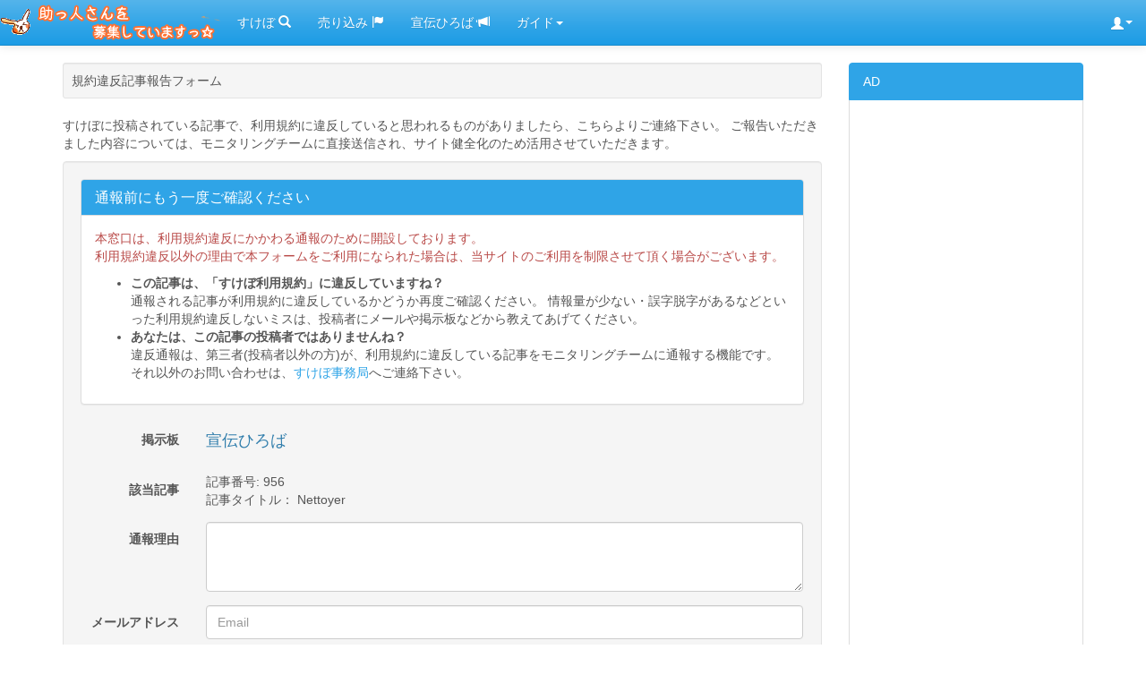

--- FILE ---
content_type: text/html; charset=UTF-8
request_url: https://sukebo.com/abuse/3/956/
body_size: 4711
content:
<!DOCTYPE html>
<html lang="en">
  <head>
    <meta charset="utf-8">
    <meta http-equiv="X-UA-Compatible" content="IE=edge">
    <meta name="viewport" content="width=device-width, initial-scale=1">
    <meta name="google-site-verification" content="8p5_fytvZDGnke2Kx1cOensnoI9E2jw2bKVLnYH1MtY" />
    <meta name="description" content="募集情報登録型のリンク・お役立ちのページです。">
    <meta name="author" content="白井 明日香">
    <meta name="keywords" content="助っ人さんを募集しています,おすすめリンク,売り込み,掲示板,リンク,おすすめ,募集情報,登録,ボイス募集,ボイスドラマ,声優募集,ネット,イラスト募集,プログラム,同人,音楽,シナリオ募集,ライター募集,ゲーム制作,プログラマー募集,CG,プラン,企画,仕事,グラフィッカー募集,プロ,依頼,応募,クリエイター募集,クリエーター募集,すけぼ">
    <link rel="icon" href="/img/favicon.ico">

    <title>助っ人さんを募集していますっ☆</title>

    <!-- Bootstrap core CSS -->
    <link href="/css/bootstrap.min.css" rel="stylesheet">

    <!-- IE10 viewport hack for Surface/desktop Windows 8 bug -->
    <link href="/css/ie10-viewport-bug-workaround.css" rel="stylesheet">

    <!-- Custom styles for this template -->
    <link href="/css/offcanvas.css" rel="stylesheet">

    <link href="/css/custom.css" rel="stylesheet">

    <!-- HTML5 shim and Respond.js for IE8 support of HTML5 elements and media queries -->
    <!--[if lt IE 9]>
      <script src="https://oss.maxcdn.com/html5shiv/3.7.2/html5shiv.min.js"></script>
      <script src="https://oss.maxcdn.com/respond/1.4.2/respond.min.js"></script>
    <![endif]-->
        <script src="https://ajax.googleapis.com/ajax/libs/jquery/1.11.3/jquery.min.js"></script>

	<script src="/js/jquery.heightLine.js"></script>
	<script>
	$(function(){
		$(".index-panel>div>div").heightLine();
	});
	</script>
    <script src='https://www.google.com/recaptcha/api.js'></script>
<script>
  function onSubmit(token) {
    document.getElementById("form1").submit();
  }

  function validate(event) {
    event.preventDefault();
      grecaptcha.execute();
  }

  function onload() {
    var element = document.getElementById('submit_next');
    element.onclick = validate;
  }
</script>
  </head>

  <body>

	<nav class="navbar navbar-fixed-top navbar-default">
	  <div class="container-fluid">
	    <div class="navbar-header">
	      <button type="button" class="navbar-toggle collapsed" data-toggle="collapse" data-target="#bs-example-navbar-collapse-1">
	        <span class="sr-only">Toggle navigation</span>
	        <span class="icon-bar"></span>
	        <span class="icon-bar"></span>
	        <span class="icon-bar"></span>
	      </button>
	      <a class="navbar-brand" href="/"></a>
	    </div>

	    <div class="collapse navbar-collapse" id="bs-example-navbar-collapse-1">
	      <ul class="nav navbar-nav">
	        <li><a href="/sukebo/view/">すけぼ <span class="glyphicon glyphicon-search"></span></a></li>
	        <li><a href="/urikomi/view/">売り込み <span class="glyphicon glyphicon-flag"></span></a></li>
	        <li><a href="/senden/view/">宣伝ひろば <span class="glyphicon glyphicon-bullhorn"></span></a></li>
	        <li class="dropdown">
	          <a href="#" class="dropdown-toggle" data-toggle="dropdown" role="button" aria-expanded="false">ガイド<span class="caret"></span></a>
	          <ul class="dropdown-menu" role="menu">
	            <li><a href="/info">サイト説明</a></li>
	            <li><a href="/news">お知らせ</a></li>
	            <li class="divider"></li>
	           <!-- <li><a href="#">おすすめサイト集</a></li> -->
	            <li><a href="/topimg">イラスト展示</a></li>
	            <li><a href="/link">リンク</a></li>
	            <li class="divider"></li>
	            <li><a href="/ad">広告掲載</a></li>
	            <li><a href="/contact">お問い合わせ</a></li>
	          </ul>
	        </li>
	      </ul>
	     
	      <ul class="nav navbar-nav navbar-right">

       <li class="dropdown">
	          <a href="#" class="glyphicon glyphicon-user dropdown-toggle" data-toggle="dropdown" role="button" aria-expanded="false"><span class="caret"></span></a>
	          <ul class="dropdown-menu" role="menu">
	            <li><a href="/register">新規会員登録</a></li>
	            <li><a id="signin_link" href="/signin/?callback=abuse/3/956/">サインイン</a></li>
	            <li class="divider"></li>
	            <li><a href="/terms">SUKEBO ID 利用規約</a></li>
	            <li><a href="/privacypolicy">プライバシーポリシー</a></li>
	          </ul>
	        </li>
	      </ul>
	    </div>
	  </div>
	</nav>

    <div class="container">

      <div class="row row-offcanvas row-offcanvas-right">

        <div class="col-xs-12 col-sm-9">

<div class="well well-sm">
  規約違反記事報告フォーム
</div>


<div id="myTabContent" class="tab-content">
<div>

<p>すけぼに投稿されている記事で、利用規約に違反していると思われるものがありましたら、こちらよりご連絡下さい。
ご報告いただきました内容については、モニタリングチームに直接送信され、サイト健全化のため活用させていただきます。</p>

        <div class="well bs-component">
          <form class="form-horizontal"  id="form1" action="/abuse/" method="post">

       <div class="panel panel-primary">
            <div class="panel-heading">
              <h3 class="panel-title">通報前にもう一度ご確認ください</h3>
            </div>
            <div class="panel-body">

<p class="text-danger">
本窓口は、利用規約違反にかかわる通報のために開設しております。<br />
利用規約違反以外の理由で本フォームをご利用になられた場合は、当サイトのご利用を制限させて頂く場合がございます。
</p>

              <ul>
<li><b>この記事は、「すけぼ利用規約」に違反していますね？</b></li>
通報される記事が利用規約に違反しているかどうか再度ご確認ください。
情報量が少ない・誤字脱字があるなどといった利用規約違反しないミスは、投稿者にメールや掲示板などから教えてあげてください。
<li><b>あなたは、この記事の投稿者ではありませんね？</b></li>
違反通報は、第三者(投稿者以外の方)が、利用規約に違反している記事をモニタリングチームに通報する機能です。
それ以外のお問い合わせは、<a href="/contact">すけぼ事務局</a>へご連絡下さい。
</ul>

            </div>
          </div>

            <fieldset>
              <div class="form-group">
                <label for="inputBoard" class="col-lg-2 control-label">掲示板</label>
                <div class="col-lg-10">
                  <h4>宣伝ひろば</h4>
                  <input type="hidden" name="bbscode" value="3">
                </div>
              </div>

              <div class="form-group">
                <label for="inputBoard" class="col-lg-2 control-label">該当記事</label>
                <div class="col-lg-10">
                  記事番号: 956 <br />
                  記事タイトル： Nettoyer
                  <input type="hidden" name="articleid" value="956">
                </div>
              </div>

              <div class="form-group">
                <label for="inputBoard" class="col-lg-2 control-label">通報理由</label>
                <div class="col-lg-10">
                  <textarea class="form-control" rows="3" id="reason" name="reason"></textarea>
                </div>
              </div>

              <div class="form-group">
                <label for="inputEmail" class="col-lg-2 control-label">メールアドレス</label>
                <div class="col-lg-10">
                  <input type="text" class="form-control" id="inputEmail" name="Email" placeholder="Email">
                  <span class="help-block">対応に当たりまして、詳細をお伺いすることがありますので、モニタリングチーム[@mail.sukebo.com]から連絡可能なメールアドレスを入力してください。</span>
                </div>
              </div>
              <div class="form-group">
                <label for="inputRecaptcha" class="col-lg-2 control-label">画像認証</label>
                <div class="col-lg-10">
                  <div id='recaptcha' class="g-recaptcha"
          data-sitekey="6LfQXCIUAAAAABo1FBPnWmTeQR6bZDytIs1TGXbN"
          data-badge="inline"
          data-callback="onSubmit"
          data-size="invisible"></div>
                  <span class="help-block">不正な通報を防ぐため、簡単なパズルが出題されることがあります。</span>
                </div>
              </div>
              <div class="form-group">
                <div class="col-lg-10 col-lg-offset-2">
                  <button type="submit" id="submit_next" class="btn btn-primary">この記事を通報する</button>
                </div>
              </div>
            </fieldset>
          </form>
        </div>

<script>onload();</script>
  </div>


</div>

        </div><!--/.col-xs-12.col-sm-9-->

        <div class="col-xs-6 col-sm-3 sidebar-offcanvas" id="sidebar">
          <div class="list-group">
 <a class="list-group-item active">AD</a>
            <a class="list-group-item">
		<script async src="https://pagead2.googlesyndication.com/pagead/js/adsbygoogle.js"></script>
		<!-- SUKEBO-TOP- -->
		<ins class="adsbygoogle"
		     style="display:block"
		     data-ad-client="ca-pub-1423583511285822"
		     data-ad-slot="9204053452"
		     data-ad-format="auto"></ins>
		<script>
		(adsbygoogle = window.adsbygoogle || []).push({});
		</script>
	    </a>
          </div>
        </div><!--/.sidebar-offcanvas-->
      </div><!--/row-->

      <hr>




    </div><!--/.container-->

          <p class="pull-right visible-xs">
            <button type="button" class="btn btn-primary btn-xs" data-toggle="offcanvas">MENUを開く</button>
          </p>
    </div><!--/.container-->

      <footer class="footer">
        <p class="text-center">&copy; 2018 助っ人さんを募集していますっ☆ 運営委員会.</p>

      </footer>
    <!-- Bootstrap core JavaScript
    ================================================== -->
    <!-- Placed at the end of the document so the pages load faster -->

    <!-- <script>window.jQuery || document.write('<script src="../../assets/js/vendor/jquery.min.js"><\/script>')</script>-->
    <script src="https://maxcdn.bootstrapcdn.com/bootstrap/3.3.6/js/bootstrap.min.js" integrity="sha384-0mSbJDEHialfmuBBQP6A4Qrprq5OVfW37PRR3j5ELqxss1yVqOtnepnHVP9aJ7xS" crossorigin="anonymous"></script>
    <!-- IE10 viewport hack for Surface/desktop Windows 8 bug -->
    <!--<script src="../../assets/js/ie10-viewport-bug-workaround.js"></script>-->
    <script src="/js/offcanvas.js"></script>

<!-- Global site tag (gtag.js) - Google Analytics -->


<script async src="https://www.googletagmanager.com/gtag/js?id=UA-1234368-2"></script>
<script>
  window.dataLayer = window.dataLayer || [];
  function gtag(){dataLayer.push(arguments);}
  gtag('js', new Date());

  gtag('config', 'UA-1234368-2');
  gtag('config', 'G-HMKX4SB6TH');



</script>
<!-- // Global site tag (gtag.js) - Google Analytics END -->

<div class="pull-right">
<script type="text/javascript"> //<![CDATA[
  var tlJsHost = ((window.location.protocol == "https:") ? "https://secure.trust-provider.com/" : "http://www.trustlogo.com/");
  document.write(unescape("%3Cscript src='" + tlJsHost + "trustlogo/javascript/trustlogo.js' type='text/javascript'%3E%3C/script%3E"));
//]]></script>
<script language="JavaScript" type="text/javascript">
  TrustLogo("https://ssl.comodo.com/images/seals/sectigo_trust_seal_sm.png", "SECDV", "none");
</script>
</div>

  </body>
</html>


--- FILE ---
content_type: text/html; charset=utf-8
request_url: https://www.google.com/recaptcha/api2/anchor?ar=1&k=6LfQXCIUAAAAABo1FBPnWmTeQR6bZDytIs1TGXbN&co=aHR0cHM6Ly9zdWtlYm8uY29tOjQ0Mw..&hl=en&v=7gg7H51Q-naNfhmCP3_R47ho&size=invisible&badge=inline&anchor-ms=20000&execute-ms=15000&cb=9aef3ocm9qgw
body_size: 48621
content:
<!DOCTYPE HTML><html dir="ltr" lang="en"><head><meta http-equiv="Content-Type" content="text/html; charset=UTF-8">
<meta http-equiv="X-UA-Compatible" content="IE=edge">
<title>reCAPTCHA</title>
<style type="text/css">
/* cyrillic-ext */
@font-face {
  font-family: 'Roboto';
  font-style: normal;
  font-weight: 400;
  font-stretch: 100%;
  src: url(//fonts.gstatic.com/s/roboto/v48/KFO7CnqEu92Fr1ME7kSn66aGLdTylUAMa3GUBHMdazTgWw.woff2) format('woff2');
  unicode-range: U+0460-052F, U+1C80-1C8A, U+20B4, U+2DE0-2DFF, U+A640-A69F, U+FE2E-FE2F;
}
/* cyrillic */
@font-face {
  font-family: 'Roboto';
  font-style: normal;
  font-weight: 400;
  font-stretch: 100%;
  src: url(//fonts.gstatic.com/s/roboto/v48/KFO7CnqEu92Fr1ME7kSn66aGLdTylUAMa3iUBHMdazTgWw.woff2) format('woff2');
  unicode-range: U+0301, U+0400-045F, U+0490-0491, U+04B0-04B1, U+2116;
}
/* greek-ext */
@font-face {
  font-family: 'Roboto';
  font-style: normal;
  font-weight: 400;
  font-stretch: 100%;
  src: url(//fonts.gstatic.com/s/roboto/v48/KFO7CnqEu92Fr1ME7kSn66aGLdTylUAMa3CUBHMdazTgWw.woff2) format('woff2');
  unicode-range: U+1F00-1FFF;
}
/* greek */
@font-face {
  font-family: 'Roboto';
  font-style: normal;
  font-weight: 400;
  font-stretch: 100%;
  src: url(//fonts.gstatic.com/s/roboto/v48/KFO7CnqEu92Fr1ME7kSn66aGLdTylUAMa3-UBHMdazTgWw.woff2) format('woff2');
  unicode-range: U+0370-0377, U+037A-037F, U+0384-038A, U+038C, U+038E-03A1, U+03A3-03FF;
}
/* math */
@font-face {
  font-family: 'Roboto';
  font-style: normal;
  font-weight: 400;
  font-stretch: 100%;
  src: url(//fonts.gstatic.com/s/roboto/v48/KFO7CnqEu92Fr1ME7kSn66aGLdTylUAMawCUBHMdazTgWw.woff2) format('woff2');
  unicode-range: U+0302-0303, U+0305, U+0307-0308, U+0310, U+0312, U+0315, U+031A, U+0326-0327, U+032C, U+032F-0330, U+0332-0333, U+0338, U+033A, U+0346, U+034D, U+0391-03A1, U+03A3-03A9, U+03B1-03C9, U+03D1, U+03D5-03D6, U+03F0-03F1, U+03F4-03F5, U+2016-2017, U+2034-2038, U+203C, U+2040, U+2043, U+2047, U+2050, U+2057, U+205F, U+2070-2071, U+2074-208E, U+2090-209C, U+20D0-20DC, U+20E1, U+20E5-20EF, U+2100-2112, U+2114-2115, U+2117-2121, U+2123-214F, U+2190, U+2192, U+2194-21AE, U+21B0-21E5, U+21F1-21F2, U+21F4-2211, U+2213-2214, U+2216-22FF, U+2308-230B, U+2310, U+2319, U+231C-2321, U+2336-237A, U+237C, U+2395, U+239B-23B7, U+23D0, U+23DC-23E1, U+2474-2475, U+25AF, U+25B3, U+25B7, U+25BD, U+25C1, U+25CA, U+25CC, U+25FB, U+266D-266F, U+27C0-27FF, U+2900-2AFF, U+2B0E-2B11, U+2B30-2B4C, U+2BFE, U+3030, U+FF5B, U+FF5D, U+1D400-1D7FF, U+1EE00-1EEFF;
}
/* symbols */
@font-face {
  font-family: 'Roboto';
  font-style: normal;
  font-weight: 400;
  font-stretch: 100%;
  src: url(//fonts.gstatic.com/s/roboto/v48/KFO7CnqEu92Fr1ME7kSn66aGLdTylUAMaxKUBHMdazTgWw.woff2) format('woff2');
  unicode-range: U+0001-000C, U+000E-001F, U+007F-009F, U+20DD-20E0, U+20E2-20E4, U+2150-218F, U+2190, U+2192, U+2194-2199, U+21AF, U+21E6-21F0, U+21F3, U+2218-2219, U+2299, U+22C4-22C6, U+2300-243F, U+2440-244A, U+2460-24FF, U+25A0-27BF, U+2800-28FF, U+2921-2922, U+2981, U+29BF, U+29EB, U+2B00-2BFF, U+4DC0-4DFF, U+FFF9-FFFB, U+10140-1018E, U+10190-1019C, U+101A0, U+101D0-101FD, U+102E0-102FB, U+10E60-10E7E, U+1D2C0-1D2D3, U+1D2E0-1D37F, U+1F000-1F0FF, U+1F100-1F1AD, U+1F1E6-1F1FF, U+1F30D-1F30F, U+1F315, U+1F31C, U+1F31E, U+1F320-1F32C, U+1F336, U+1F378, U+1F37D, U+1F382, U+1F393-1F39F, U+1F3A7-1F3A8, U+1F3AC-1F3AF, U+1F3C2, U+1F3C4-1F3C6, U+1F3CA-1F3CE, U+1F3D4-1F3E0, U+1F3ED, U+1F3F1-1F3F3, U+1F3F5-1F3F7, U+1F408, U+1F415, U+1F41F, U+1F426, U+1F43F, U+1F441-1F442, U+1F444, U+1F446-1F449, U+1F44C-1F44E, U+1F453, U+1F46A, U+1F47D, U+1F4A3, U+1F4B0, U+1F4B3, U+1F4B9, U+1F4BB, U+1F4BF, U+1F4C8-1F4CB, U+1F4D6, U+1F4DA, U+1F4DF, U+1F4E3-1F4E6, U+1F4EA-1F4ED, U+1F4F7, U+1F4F9-1F4FB, U+1F4FD-1F4FE, U+1F503, U+1F507-1F50B, U+1F50D, U+1F512-1F513, U+1F53E-1F54A, U+1F54F-1F5FA, U+1F610, U+1F650-1F67F, U+1F687, U+1F68D, U+1F691, U+1F694, U+1F698, U+1F6AD, U+1F6B2, U+1F6B9-1F6BA, U+1F6BC, U+1F6C6-1F6CF, U+1F6D3-1F6D7, U+1F6E0-1F6EA, U+1F6F0-1F6F3, U+1F6F7-1F6FC, U+1F700-1F7FF, U+1F800-1F80B, U+1F810-1F847, U+1F850-1F859, U+1F860-1F887, U+1F890-1F8AD, U+1F8B0-1F8BB, U+1F8C0-1F8C1, U+1F900-1F90B, U+1F93B, U+1F946, U+1F984, U+1F996, U+1F9E9, U+1FA00-1FA6F, U+1FA70-1FA7C, U+1FA80-1FA89, U+1FA8F-1FAC6, U+1FACE-1FADC, U+1FADF-1FAE9, U+1FAF0-1FAF8, U+1FB00-1FBFF;
}
/* vietnamese */
@font-face {
  font-family: 'Roboto';
  font-style: normal;
  font-weight: 400;
  font-stretch: 100%;
  src: url(//fonts.gstatic.com/s/roboto/v48/KFO7CnqEu92Fr1ME7kSn66aGLdTylUAMa3OUBHMdazTgWw.woff2) format('woff2');
  unicode-range: U+0102-0103, U+0110-0111, U+0128-0129, U+0168-0169, U+01A0-01A1, U+01AF-01B0, U+0300-0301, U+0303-0304, U+0308-0309, U+0323, U+0329, U+1EA0-1EF9, U+20AB;
}
/* latin-ext */
@font-face {
  font-family: 'Roboto';
  font-style: normal;
  font-weight: 400;
  font-stretch: 100%;
  src: url(//fonts.gstatic.com/s/roboto/v48/KFO7CnqEu92Fr1ME7kSn66aGLdTylUAMa3KUBHMdazTgWw.woff2) format('woff2');
  unicode-range: U+0100-02BA, U+02BD-02C5, U+02C7-02CC, U+02CE-02D7, U+02DD-02FF, U+0304, U+0308, U+0329, U+1D00-1DBF, U+1E00-1E9F, U+1EF2-1EFF, U+2020, U+20A0-20AB, U+20AD-20C0, U+2113, U+2C60-2C7F, U+A720-A7FF;
}
/* latin */
@font-face {
  font-family: 'Roboto';
  font-style: normal;
  font-weight: 400;
  font-stretch: 100%;
  src: url(//fonts.gstatic.com/s/roboto/v48/KFO7CnqEu92Fr1ME7kSn66aGLdTylUAMa3yUBHMdazQ.woff2) format('woff2');
  unicode-range: U+0000-00FF, U+0131, U+0152-0153, U+02BB-02BC, U+02C6, U+02DA, U+02DC, U+0304, U+0308, U+0329, U+2000-206F, U+20AC, U+2122, U+2191, U+2193, U+2212, U+2215, U+FEFF, U+FFFD;
}
/* cyrillic-ext */
@font-face {
  font-family: 'Roboto';
  font-style: normal;
  font-weight: 500;
  font-stretch: 100%;
  src: url(//fonts.gstatic.com/s/roboto/v48/KFO7CnqEu92Fr1ME7kSn66aGLdTylUAMa3GUBHMdazTgWw.woff2) format('woff2');
  unicode-range: U+0460-052F, U+1C80-1C8A, U+20B4, U+2DE0-2DFF, U+A640-A69F, U+FE2E-FE2F;
}
/* cyrillic */
@font-face {
  font-family: 'Roboto';
  font-style: normal;
  font-weight: 500;
  font-stretch: 100%;
  src: url(//fonts.gstatic.com/s/roboto/v48/KFO7CnqEu92Fr1ME7kSn66aGLdTylUAMa3iUBHMdazTgWw.woff2) format('woff2');
  unicode-range: U+0301, U+0400-045F, U+0490-0491, U+04B0-04B1, U+2116;
}
/* greek-ext */
@font-face {
  font-family: 'Roboto';
  font-style: normal;
  font-weight: 500;
  font-stretch: 100%;
  src: url(//fonts.gstatic.com/s/roboto/v48/KFO7CnqEu92Fr1ME7kSn66aGLdTylUAMa3CUBHMdazTgWw.woff2) format('woff2');
  unicode-range: U+1F00-1FFF;
}
/* greek */
@font-face {
  font-family: 'Roboto';
  font-style: normal;
  font-weight: 500;
  font-stretch: 100%;
  src: url(//fonts.gstatic.com/s/roboto/v48/KFO7CnqEu92Fr1ME7kSn66aGLdTylUAMa3-UBHMdazTgWw.woff2) format('woff2');
  unicode-range: U+0370-0377, U+037A-037F, U+0384-038A, U+038C, U+038E-03A1, U+03A3-03FF;
}
/* math */
@font-face {
  font-family: 'Roboto';
  font-style: normal;
  font-weight: 500;
  font-stretch: 100%;
  src: url(//fonts.gstatic.com/s/roboto/v48/KFO7CnqEu92Fr1ME7kSn66aGLdTylUAMawCUBHMdazTgWw.woff2) format('woff2');
  unicode-range: U+0302-0303, U+0305, U+0307-0308, U+0310, U+0312, U+0315, U+031A, U+0326-0327, U+032C, U+032F-0330, U+0332-0333, U+0338, U+033A, U+0346, U+034D, U+0391-03A1, U+03A3-03A9, U+03B1-03C9, U+03D1, U+03D5-03D6, U+03F0-03F1, U+03F4-03F5, U+2016-2017, U+2034-2038, U+203C, U+2040, U+2043, U+2047, U+2050, U+2057, U+205F, U+2070-2071, U+2074-208E, U+2090-209C, U+20D0-20DC, U+20E1, U+20E5-20EF, U+2100-2112, U+2114-2115, U+2117-2121, U+2123-214F, U+2190, U+2192, U+2194-21AE, U+21B0-21E5, U+21F1-21F2, U+21F4-2211, U+2213-2214, U+2216-22FF, U+2308-230B, U+2310, U+2319, U+231C-2321, U+2336-237A, U+237C, U+2395, U+239B-23B7, U+23D0, U+23DC-23E1, U+2474-2475, U+25AF, U+25B3, U+25B7, U+25BD, U+25C1, U+25CA, U+25CC, U+25FB, U+266D-266F, U+27C0-27FF, U+2900-2AFF, U+2B0E-2B11, U+2B30-2B4C, U+2BFE, U+3030, U+FF5B, U+FF5D, U+1D400-1D7FF, U+1EE00-1EEFF;
}
/* symbols */
@font-face {
  font-family: 'Roboto';
  font-style: normal;
  font-weight: 500;
  font-stretch: 100%;
  src: url(//fonts.gstatic.com/s/roboto/v48/KFO7CnqEu92Fr1ME7kSn66aGLdTylUAMaxKUBHMdazTgWw.woff2) format('woff2');
  unicode-range: U+0001-000C, U+000E-001F, U+007F-009F, U+20DD-20E0, U+20E2-20E4, U+2150-218F, U+2190, U+2192, U+2194-2199, U+21AF, U+21E6-21F0, U+21F3, U+2218-2219, U+2299, U+22C4-22C6, U+2300-243F, U+2440-244A, U+2460-24FF, U+25A0-27BF, U+2800-28FF, U+2921-2922, U+2981, U+29BF, U+29EB, U+2B00-2BFF, U+4DC0-4DFF, U+FFF9-FFFB, U+10140-1018E, U+10190-1019C, U+101A0, U+101D0-101FD, U+102E0-102FB, U+10E60-10E7E, U+1D2C0-1D2D3, U+1D2E0-1D37F, U+1F000-1F0FF, U+1F100-1F1AD, U+1F1E6-1F1FF, U+1F30D-1F30F, U+1F315, U+1F31C, U+1F31E, U+1F320-1F32C, U+1F336, U+1F378, U+1F37D, U+1F382, U+1F393-1F39F, U+1F3A7-1F3A8, U+1F3AC-1F3AF, U+1F3C2, U+1F3C4-1F3C6, U+1F3CA-1F3CE, U+1F3D4-1F3E0, U+1F3ED, U+1F3F1-1F3F3, U+1F3F5-1F3F7, U+1F408, U+1F415, U+1F41F, U+1F426, U+1F43F, U+1F441-1F442, U+1F444, U+1F446-1F449, U+1F44C-1F44E, U+1F453, U+1F46A, U+1F47D, U+1F4A3, U+1F4B0, U+1F4B3, U+1F4B9, U+1F4BB, U+1F4BF, U+1F4C8-1F4CB, U+1F4D6, U+1F4DA, U+1F4DF, U+1F4E3-1F4E6, U+1F4EA-1F4ED, U+1F4F7, U+1F4F9-1F4FB, U+1F4FD-1F4FE, U+1F503, U+1F507-1F50B, U+1F50D, U+1F512-1F513, U+1F53E-1F54A, U+1F54F-1F5FA, U+1F610, U+1F650-1F67F, U+1F687, U+1F68D, U+1F691, U+1F694, U+1F698, U+1F6AD, U+1F6B2, U+1F6B9-1F6BA, U+1F6BC, U+1F6C6-1F6CF, U+1F6D3-1F6D7, U+1F6E0-1F6EA, U+1F6F0-1F6F3, U+1F6F7-1F6FC, U+1F700-1F7FF, U+1F800-1F80B, U+1F810-1F847, U+1F850-1F859, U+1F860-1F887, U+1F890-1F8AD, U+1F8B0-1F8BB, U+1F8C0-1F8C1, U+1F900-1F90B, U+1F93B, U+1F946, U+1F984, U+1F996, U+1F9E9, U+1FA00-1FA6F, U+1FA70-1FA7C, U+1FA80-1FA89, U+1FA8F-1FAC6, U+1FACE-1FADC, U+1FADF-1FAE9, U+1FAF0-1FAF8, U+1FB00-1FBFF;
}
/* vietnamese */
@font-face {
  font-family: 'Roboto';
  font-style: normal;
  font-weight: 500;
  font-stretch: 100%;
  src: url(//fonts.gstatic.com/s/roboto/v48/KFO7CnqEu92Fr1ME7kSn66aGLdTylUAMa3OUBHMdazTgWw.woff2) format('woff2');
  unicode-range: U+0102-0103, U+0110-0111, U+0128-0129, U+0168-0169, U+01A0-01A1, U+01AF-01B0, U+0300-0301, U+0303-0304, U+0308-0309, U+0323, U+0329, U+1EA0-1EF9, U+20AB;
}
/* latin-ext */
@font-face {
  font-family: 'Roboto';
  font-style: normal;
  font-weight: 500;
  font-stretch: 100%;
  src: url(//fonts.gstatic.com/s/roboto/v48/KFO7CnqEu92Fr1ME7kSn66aGLdTylUAMa3KUBHMdazTgWw.woff2) format('woff2');
  unicode-range: U+0100-02BA, U+02BD-02C5, U+02C7-02CC, U+02CE-02D7, U+02DD-02FF, U+0304, U+0308, U+0329, U+1D00-1DBF, U+1E00-1E9F, U+1EF2-1EFF, U+2020, U+20A0-20AB, U+20AD-20C0, U+2113, U+2C60-2C7F, U+A720-A7FF;
}
/* latin */
@font-face {
  font-family: 'Roboto';
  font-style: normal;
  font-weight: 500;
  font-stretch: 100%;
  src: url(//fonts.gstatic.com/s/roboto/v48/KFO7CnqEu92Fr1ME7kSn66aGLdTylUAMa3yUBHMdazQ.woff2) format('woff2');
  unicode-range: U+0000-00FF, U+0131, U+0152-0153, U+02BB-02BC, U+02C6, U+02DA, U+02DC, U+0304, U+0308, U+0329, U+2000-206F, U+20AC, U+2122, U+2191, U+2193, U+2212, U+2215, U+FEFF, U+FFFD;
}
/* cyrillic-ext */
@font-face {
  font-family: 'Roboto';
  font-style: normal;
  font-weight: 900;
  font-stretch: 100%;
  src: url(//fonts.gstatic.com/s/roboto/v48/KFO7CnqEu92Fr1ME7kSn66aGLdTylUAMa3GUBHMdazTgWw.woff2) format('woff2');
  unicode-range: U+0460-052F, U+1C80-1C8A, U+20B4, U+2DE0-2DFF, U+A640-A69F, U+FE2E-FE2F;
}
/* cyrillic */
@font-face {
  font-family: 'Roboto';
  font-style: normal;
  font-weight: 900;
  font-stretch: 100%;
  src: url(//fonts.gstatic.com/s/roboto/v48/KFO7CnqEu92Fr1ME7kSn66aGLdTylUAMa3iUBHMdazTgWw.woff2) format('woff2');
  unicode-range: U+0301, U+0400-045F, U+0490-0491, U+04B0-04B1, U+2116;
}
/* greek-ext */
@font-face {
  font-family: 'Roboto';
  font-style: normal;
  font-weight: 900;
  font-stretch: 100%;
  src: url(//fonts.gstatic.com/s/roboto/v48/KFO7CnqEu92Fr1ME7kSn66aGLdTylUAMa3CUBHMdazTgWw.woff2) format('woff2');
  unicode-range: U+1F00-1FFF;
}
/* greek */
@font-face {
  font-family: 'Roboto';
  font-style: normal;
  font-weight: 900;
  font-stretch: 100%;
  src: url(//fonts.gstatic.com/s/roboto/v48/KFO7CnqEu92Fr1ME7kSn66aGLdTylUAMa3-UBHMdazTgWw.woff2) format('woff2');
  unicode-range: U+0370-0377, U+037A-037F, U+0384-038A, U+038C, U+038E-03A1, U+03A3-03FF;
}
/* math */
@font-face {
  font-family: 'Roboto';
  font-style: normal;
  font-weight: 900;
  font-stretch: 100%;
  src: url(//fonts.gstatic.com/s/roboto/v48/KFO7CnqEu92Fr1ME7kSn66aGLdTylUAMawCUBHMdazTgWw.woff2) format('woff2');
  unicode-range: U+0302-0303, U+0305, U+0307-0308, U+0310, U+0312, U+0315, U+031A, U+0326-0327, U+032C, U+032F-0330, U+0332-0333, U+0338, U+033A, U+0346, U+034D, U+0391-03A1, U+03A3-03A9, U+03B1-03C9, U+03D1, U+03D5-03D6, U+03F0-03F1, U+03F4-03F5, U+2016-2017, U+2034-2038, U+203C, U+2040, U+2043, U+2047, U+2050, U+2057, U+205F, U+2070-2071, U+2074-208E, U+2090-209C, U+20D0-20DC, U+20E1, U+20E5-20EF, U+2100-2112, U+2114-2115, U+2117-2121, U+2123-214F, U+2190, U+2192, U+2194-21AE, U+21B0-21E5, U+21F1-21F2, U+21F4-2211, U+2213-2214, U+2216-22FF, U+2308-230B, U+2310, U+2319, U+231C-2321, U+2336-237A, U+237C, U+2395, U+239B-23B7, U+23D0, U+23DC-23E1, U+2474-2475, U+25AF, U+25B3, U+25B7, U+25BD, U+25C1, U+25CA, U+25CC, U+25FB, U+266D-266F, U+27C0-27FF, U+2900-2AFF, U+2B0E-2B11, U+2B30-2B4C, U+2BFE, U+3030, U+FF5B, U+FF5D, U+1D400-1D7FF, U+1EE00-1EEFF;
}
/* symbols */
@font-face {
  font-family: 'Roboto';
  font-style: normal;
  font-weight: 900;
  font-stretch: 100%;
  src: url(//fonts.gstatic.com/s/roboto/v48/KFO7CnqEu92Fr1ME7kSn66aGLdTylUAMaxKUBHMdazTgWw.woff2) format('woff2');
  unicode-range: U+0001-000C, U+000E-001F, U+007F-009F, U+20DD-20E0, U+20E2-20E4, U+2150-218F, U+2190, U+2192, U+2194-2199, U+21AF, U+21E6-21F0, U+21F3, U+2218-2219, U+2299, U+22C4-22C6, U+2300-243F, U+2440-244A, U+2460-24FF, U+25A0-27BF, U+2800-28FF, U+2921-2922, U+2981, U+29BF, U+29EB, U+2B00-2BFF, U+4DC0-4DFF, U+FFF9-FFFB, U+10140-1018E, U+10190-1019C, U+101A0, U+101D0-101FD, U+102E0-102FB, U+10E60-10E7E, U+1D2C0-1D2D3, U+1D2E0-1D37F, U+1F000-1F0FF, U+1F100-1F1AD, U+1F1E6-1F1FF, U+1F30D-1F30F, U+1F315, U+1F31C, U+1F31E, U+1F320-1F32C, U+1F336, U+1F378, U+1F37D, U+1F382, U+1F393-1F39F, U+1F3A7-1F3A8, U+1F3AC-1F3AF, U+1F3C2, U+1F3C4-1F3C6, U+1F3CA-1F3CE, U+1F3D4-1F3E0, U+1F3ED, U+1F3F1-1F3F3, U+1F3F5-1F3F7, U+1F408, U+1F415, U+1F41F, U+1F426, U+1F43F, U+1F441-1F442, U+1F444, U+1F446-1F449, U+1F44C-1F44E, U+1F453, U+1F46A, U+1F47D, U+1F4A3, U+1F4B0, U+1F4B3, U+1F4B9, U+1F4BB, U+1F4BF, U+1F4C8-1F4CB, U+1F4D6, U+1F4DA, U+1F4DF, U+1F4E3-1F4E6, U+1F4EA-1F4ED, U+1F4F7, U+1F4F9-1F4FB, U+1F4FD-1F4FE, U+1F503, U+1F507-1F50B, U+1F50D, U+1F512-1F513, U+1F53E-1F54A, U+1F54F-1F5FA, U+1F610, U+1F650-1F67F, U+1F687, U+1F68D, U+1F691, U+1F694, U+1F698, U+1F6AD, U+1F6B2, U+1F6B9-1F6BA, U+1F6BC, U+1F6C6-1F6CF, U+1F6D3-1F6D7, U+1F6E0-1F6EA, U+1F6F0-1F6F3, U+1F6F7-1F6FC, U+1F700-1F7FF, U+1F800-1F80B, U+1F810-1F847, U+1F850-1F859, U+1F860-1F887, U+1F890-1F8AD, U+1F8B0-1F8BB, U+1F8C0-1F8C1, U+1F900-1F90B, U+1F93B, U+1F946, U+1F984, U+1F996, U+1F9E9, U+1FA00-1FA6F, U+1FA70-1FA7C, U+1FA80-1FA89, U+1FA8F-1FAC6, U+1FACE-1FADC, U+1FADF-1FAE9, U+1FAF0-1FAF8, U+1FB00-1FBFF;
}
/* vietnamese */
@font-face {
  font-family: 'Roboto';
  font-style: normal;
  font-weight: 900;
  font-stretch: 100%;
  src: url(//fonts.gstatic.com/s/roboto/v48/KFO7CnqEu92Fr1ME7kSn66aGLdTylUAMa3OUBHMdazTgWw.woff2) format('woff2');
  unicode-range: U+0102-0103, U+0110-0111, U+0128-0129, U+0168-0169, U+01A0-01A1, U+01AF-01B0, U+0300-0301, U+0303-0304, U+0308-0309, U+0323, U+0329, U+1EA0-1EF9, U+20AB;
}
/* latin-ext */
@font-face {
  font-family: 'Roboto';
  font-style: normal;
  font-weight: 900;
  font-stretch: 100%;
  src: url(//fonts.gstatic.com/s/roboto/v48/KFO7CnqEu92Fr1ME7kSn66aGLdTylUAMa3KUBHMdazTgWw.woff2) format('woff2');
  unicode-range: U+0100-02BA, U+02BD-02C5, U+02C7-02CC, U+02CE-02D7, U+02DD-02FF, U+0304, U+0308, U+0329, U+1D00-1DBF, U+1E00-1E9F, U+1EF2-1EFF, U+2020, U+20A0-20AB, U+20AD-20C0, U+2113, U+2C60-2C7F, U+A720-A7FF;
}
/* latin */
@font-face {
  font-family: 'Roboto';
  font-style: normal;
  font-weight: 900;
  font-stretch: 100%;
  src: url(//fonts.gstatic.com/s/roboto/v48/KFO7CnqEu92Fr1ME7kSn66aGLdTylUAMa3yUBHMdazQ.woff2) format('woff2');
  unicode-range: U+0000-00FF, U+0131, U+0152-0153, U+02BB-02BC, U+02C6, U+02DA, U+02DC, U+0304, U+0308, U+0329, U+2000-206F, U+20AC, U+2122, U+2191, U+2193, U+2212, U+2215, U+FEFF, U+FFFD;
}

</style>
<link rel="stylesheet" type="text/css" href="https://www.gstatic.com/recaptcha/releases/7gg7H51Q-naNfhmCP3_R47ho/styles__ltr.css">
<script nonce="1cNvdbsJ9OeAI53FQerm3Q" type="text/javascript">window['__recaptcha_api'] = 'https://www.google.com/recaptcha/api2/';</script>
<script type="text/javascript" src="https://www.gstatic.com/recaptcha/releases/7gg7H51Q-naNfhmCP3_R47ho/recaptcha__en.js" nonce="1cNvdbsJ9OeAI53FQerm3Q">
      
    </script></head>
<body><div id="rc-anchor-alert" class="rc-anchor-alert"></div>
<input type="hidden" id="recaptcha-token" value="[base64]">
<script type="text/javascript" nonce="1cNvdbsJ9OeAI53FQerm3Q">
      recaptcha.anchor.Main.init("[\x22ainput\x22,[\x22bgdata\x22,\x22\x22,\[base64]/[base64]/bmV3IFpbdF0obVswXSk6Sz09Mj9uZXcgWlt0XShtWzBdLG1bMV0pOks9PTM/bmV3IFpbdF0obVswXSxtWzFdLG1bMl0pOks9PTQ/[base64]/[base64]/[base64]/[base64]/[base64]/[base64]/[base64]/[base64]/[base64]/[base64]/[base64]/[base64]/[base64]/[base64]\\u003d\\u003d\x22,\[base64]\\u003d\x22,\x22wrB8fsOVU8K0YAzDnyQ1w7YYw6jDgMK1M8OqSRc3w7fCsGlTw6/DuMO0wrbCinklWh3CkMKgw7BKEHh5BcKRGidtw5h/wrwdQ13Dm8OHHcO3wpljw7VUwoc7w4lEwqspw7fCs3XCgnsuLsOeGxc6XcOSJcOYJRHCgRI1MGN4Kxo7M8Kawo1kw6IUwoHDksOFMcK7KMODw5TCmcOJTlrDkMKPw6nDih4qwrtow7/Cu8KAIsKwAMOWGxZqwpV+S8OpN0sHwrzDjSbDqlZawrR+PALDvsKHNVZbHBPDo8OiwocrC8KIw4/CiMOpw6jDkxMgcn3CnMKdwobDgVApwo3DvsOnwpc5wrvDvMKZwoLCs8K8RyAuwrLCqGXDpl4Hwp/CmcKXwqshMsKXw7pCPcKOwqASLsKLwp7CkcKyeMO3G8Kww4fCvFTDv8KTw7kDecOfOcKhYsOMw4jCicONGcOnVxbDrgIIw6BRw7DDpsOlNcOuJMO9NsOrEW8IYzfCqRbCj8KLGT5iw5Mxw5fDgF1jOwTCigV4S8O/McO1w6TDjsORwp3CkxrCkXrDt2tuw4nCjinCsMO8wrnDphvDu8KfwolGw7dIw5kew6Q+NzvCvCTDgWczw6fCvz5SIMOSwqUwwphnFsKLw4TCqMOWLsKQwrbDph3CmxDCgibDkMKtNTUTwp1vSUUqwqDDslYlBgvCpcKFD8KHAF/DosOUesOzTMK2dkvDojXCncOXeVsVSsOOY8KUwp3Dr2/DsWsDwrrDrMOJY8Oxw5jCq0fDmcOzw7XDsMKQK8OKwrXDsRFLw7RiFMKtw5fDiXVGfX3Dpi9Tw7/CscKcYsOlw7TDt8KOGMKAw7pvXMOcRMKkMcK4LnIwwrNdwq9uwrNSwofDllFmwqhBd1rCmlwxwqrDhMOENCgBb1pnRzLDu8OUwq3DshNmw7cwIBRtEnRGwq0tXWY2MUwxFF/CqQpdw7nDlS7CucK7w5/CsmJrAHEmwoDDv1HCusO7w4hpw6JNw5/[base64]/CgQlrYUIwNcKKeMOVQMODw6odw6sZdDPDt185w5tHP23CscOIwrJ+QMKRw5QHfU1iwo1Vw5ktUsORZlLDv1kERMO/VSU/UsKMwo5Dw4XDiMOUfi/Dm1LDjArDpcOhFhvCqMObw4nDm3nCpsODwpDDgSVSw6DCo8OeYDFowpcaw54qHj/[base64]/DgnwZw4FPVg8if3vDu8KIw7JUYMOuH8O1N8KBe8K8wqzDly8tw5LCv8OPOsKCwrFwC8OmYSNcF2hXwqp2wqQEO8Oid2nDtQw7B8OlwrbDt8Kgw6M5Ml7DtMOuUW4TKMK6wpjCnsKuw6LDosOiwo3DmcOxw7HCnAB9ScOqwowxfn87wrnDi13DusOnw4/CocO9WMOBw7/[base64]/w7rDiwMiaMKLLcOxAmkbC1xUKl8udTPCgyHCuRTCq8KCwpE/wr/[base64]/DsMOiw6FRwq3Cg8K7KsO7WnnDrcOVBFBrJxkxacOWeFdSw5ZyK8KIw7vClXRRNkTCnyzCjDRRecKEwqlue2JTTQHCjMKpw547BsKMJMOeSxpuw4h2wr/Ctw/Cu8K8w7/Ch8KCw4fDrygHwpLCnRYtwo/DhcO3QMKGw7LCpsKDYmrDgMKCCsKZLMKaw55decO3dGLDjcKIFxbCncO6wofDtMOzG8KFw67DqXDCm8OpVsKOw78DLj/[base64]/Dl8KcwprCvcKpXcOeBsKpQsKdw7tdwo52w7NUw6nDk8Ozw44rXcKGB3TCmwrCgRvDuMK/w4LCoFHCnMKxcxNaJiPCmxvDlcOtCcKaYXvCtcKSLl4ABcOYVWLCisK4bcO+w4kePGo7w5HDscOywpjDsgMDw5rDqMKJLsKCJcOnABTDtndJbQTDnE3CjAvDhzE2woNyGcOjw5RbN8OiRsKaJ8KjwppkJA/DucKiwop4AsOCwqkYwp3CpQ5gw5jDuhRVX39/LSnCksO9w4VRwr7DtMOxwqJnw6HDhk41wp0gU8Kta8KvasOfwqDCuMOeVxLCl0BKw4EbwpRLwpM0w6cAPcOrw4vDk2YBEcO3WGHDs8KMd1zDtl1Wck/DtHDDqkfDvsOAwp1jwqRlBgfDryAMwo/CqMKjw4tkTcKfejjDmD7Cn8O/w5wWYcOPw7pSAsOvwrLDosKLw63DpsKDwqZTw4x0XsO/wpRLwpfDlSFKMcOkw6rCmQ4mwrbDg8O1Kwpiw4ogwrrCmcKCwo8TZcKDwpcfwqjDgcOLDsOaN8OBw4s1LiPCpcO6w7s3JVHDo2fCqSs6w5rCrUQQwpXCmcKpF8KmETMzwq/DjcKPAWXDj8KhO2XDo0fDiBjDrGcGUcOREcKbVMKGw5FDw6YAwqfCn8KUwrDDoj/[base64]/[base64]/CpmbCn8OVwqonVMKfbsKVUV0Pw5h0w6EzOFYyEsOVcTXDmzjCtsOQYlfDkinDjVJZGMOwwqnDmMOSw6hdwrkiw4dwWcKxDsKWVMK4woQqYsK/w4E6GTzCscOnQcK+wq3CrMOiM8K9LDnCiX9Lw4VMXDHCmAljJMKew7zDjGLDkm9FLsO5Q1/CkjbDh8OkQMOWwpPDsA8FH8OZOMKIwoQswrHDtGrDiSg6w4vDmcKMV8OpMsOHw5M1w4BhKcO9HXJ9w4olDDbDvsKYw4dvDsO1wpTDvUB/LcOswoPDucOLw6HDpHcSSsOPDsKHwqscJE4Sw5YrwrrDjsO2wrUZWxDCtQfDk8KAw7t1wrB8wrTCrSIKFsOzegx+w4TDl3bDk8Oaw4V3wpXCjMOHCUd7RMOMwpjDuMKwYcOAw79nwpgUw7dCZ8Ogw43CqMOpw6bCpMO/wrkWBMOFMUbCuHdxwpUcwrlSGcOZcSB1NyLCicK8ai5VOmFewqIpw5/Cux3CjGA9wrQYL8KMQsO6wrYURsObE2lGwp7ClsKxfcO0woXDqkV0EcKGw4rCqsOdXjTDlsKqXMO4w4TDssKwKMO2f8OwwqjDl3suw6Y+wo3CvWllSsOCbA5Bwq/CkT3CusKUcMONScK8w6HCo8OTF8KMwrnDicOBwrdhQF4zwp3CnMKfw6pqQMKFccKhwrJKccKYwr9OwrvClcOFVcOow5/DiMKTDVbDhCzDp8Ksw5bCqsK3SV55E8OSQsK4wq48wq9jKVspIgxeworCmlvCg8KvIhHDpVXDh2UTSmbCpz0aGsK/Q8OVB2jChlXDu8KFwrZ7wr0VFxrCvcKAw5EWGnbChATDrlBfBcKsw7nDmxUYw5vCusOOJQEow7/Cr8OdZWjCuGAlw4BGMcKib8KEwpzDvk3CrMKJwrzCgcOiwoxQLcKTwrLCqjVrw5/DgcODIRnCgVJoQy7CogPCqsOgw5M3CjjDpTPDvsOfw4ZGwpvDiiXClwEcwpXCvjnCpsOMEQEbGWrChDrDksO6wp/Ch8KidDLCiX/[base64]/DtjJ+wqwVA8K5wrfCpsOXfMKww4/DisO8ByBjw5HDssOPUMKvccKLwrYtdMOpBsK1wolBa8KQWTBHwrjCjcOECxFsJsKFwrHDkR5+S2PCr8O1BcOSaWJTQGjDksO0GA5bRmE/F8KhdFPDmsOufMOBN8OBwpzCpMOEeRbCqk1ww5PDtcO/wrrCo8OYWQHDs2fCjMOPwpQCMzXCsMOPw6TCs8KeAsKIwoYYFHDDvH5OFUvDosOMDAXDkVbDjydFwrtzfw/[base64]/ChMO2JALDm1vDusKPJMOvw7/Du0pOwqHCjsOow4koB8KJKRzCrMKUSgV+w4/ClRZkWMOLwp9QRcK0w6Jew40Xw5QXwrMmbcKEw6fCqcK5wo/DscKtA2jDqFzDs07CsixIw6rCmzQ4QcKow599R8OgGXw/WQYROsOgw4zDrMKAw5bCjcKfb8OdJEM+AMKHaFcMwpTDn8OZwpnCnsOlw5Eqw75HGMOUwrzDliTClmYKw49Hw4ZQwofClW4oNGFrwq5Yw5bCq8K+d2opcsOkw6EUAj9jwogiw4MOIQo+wpjCtQzDmUwqEcKtVhbCrMObK1F/OEDDp8OMw7jCpQoJcsOvw4nCtTN+LFDCoSrDmHIpwr9ZN8K5w7XChsKUGw8ww5TCsAzDlTVCwr0ZwoDCnGgYQDM8wrDDg8KGFMKSUSHCrwnCjcKDwpzDjj11ScKiNi/DqgzDqsOow71wGznDt8K9MBwaKVfDgsOiwpI0w5TCl8OQw4LCi8OdwpvDuAXChU8SO1lAwq3CrsOjIG7DicOAw5U+wp/DhMOFw5PCh8OKw4vDoMOhwo3DvMOSHcOWVsOowqHCq2Ynw6vCughtYcO9CSsAP8OCwp1qwqxCw6XDlsOpFR9wwqIsasKKwr1cw7rCn0zCg3LCoHY+wp3DmHlcw69rHk7CnV3Dh8O9F8KBayAsQcK9TsOdFUfDjD/CpsKheDnDr8OjwozCoT8nR8OhdsOTw5JwSsOcw7DDtyAXw6bCsMO4EgXDuynCv8Kow6vDngfDiEs7esKULn7Ck3/CrsKKw7svS8K9QAITbMKjw7DCuSzDpsKdGsODw4bDs8Ocwp0BcmzCt1rDl30Zw4Zbw63DvsKkw6LDpsK2w7jCvFtoWsKFIVIXbkDCuGUWwpXDnX/CvUjCmcOQwqRrw5oOI8OFfMOic8O/w4dnYDjDqMKGw7MKWMOwUTPCtMKWwoDCo8ObU1TDpSMqP8O4w7zDnX3DvFfCojPChMK7GcOYw59TIMOtVg8QAMKTw67DisK4woJke3nDg8Oww5HCrmPDgz/Dq0I2G8O9V8KcwqDCpMOOwpLDmBTDscKlacKPImTDi8KSwq1tYTjDgEHDhcKTYSttw7NdwqN5w7VWw6LClcKkYcOjw5fDt8KuZTBqw7w/w7MwMMOnKVI4wptKwqTDpsOWOhYFHMOnwqrDtMOPwojCj00/GsOXUMKhcgE9UD/Cvk0+w53DrcOowqXCrMKnw4zDl8KWwp4zwo7DgD8AwoIgHz9jZ8KxwpbDgjrCt1vCigU/w5fCqsO/FF/DpApee3HClGPCukImwqxxwpHDn8KMwp7DllvDpcOdw5DCnsORwoR/bMO5XsOhGCQtE0IvGsKLwpRZw4Qgwr0Mw6cRwrVpw6l0w5LDkMODXxNjwrdXTlrDk8KyH8ORw5fCssK3PMOkEwLDgj/CqcK9Zx7DmsKYw6jCr8OhS8OcesKzFsODVhbDm8KPUh0Xwr5aP8Oow7EfwqDDj8KDaRB9wpNlcMKPVcOgGSTDuTPDh8KNfsKFScKqXsOdVWdjwrAwwoIvw75+f8OBw6/CkkXDs8O7w6bCusOjw57ClMKcw6vCmMOiw5/[base64]/eAgDFm7ClsO8InPDjsOKw6HDjsK/LWQ0wqXDqSbDrMK8w5xMw7YUJMK6FMK0cMK0FTXDsnvCuMO4EBx8wq1Vw7xzwqDDgH4RW2MbNcOOw6lBRC/CpsK8XcK1HcK8wopJw4DDsizCph3CiyXCg8KmI8KEASplAG5PesKZJcOgHMKgIkg3wpLCrnHCu8KLb8KPwrPDpsOmwpJyYsKawq/[base64]/CkcKJVsOXO8OpwodhacO3MB00TMOnw6jCh8KLw7Bmw5UMYm/CuybCvMKVw6nDq8OaNzRTRE4+O3DDmg3CrDbDgQtew5fCuWbCtg3Cr8KYw4EawrkOKTx1P8OXwq/DrBUIwq/CsS9dw6nCgE0Hw50Xw5F3w64Dwr/CqsKdDcOqwoxcZHF6w6jDkXLCvsKSTXRBw5bCoRQ5OMKGJSAlCRVYFcOcwo/DvsKFccKHw4bDmBPDoF/CqzQJwozCgTLCmETDl8OYQwUAw7DDk0fDtRzCkMOxSRRoJcK9w5x6cCXDsMK9wovCg8KQecK2woY4W141TQPDuynClMO5S8KZamPCtE4Jc8KHwrdMw6h5wofCtcOQwojCnMKyLsOafTnDncKZwpzCjwE6wq4MRcO0w4tZAsKmFEDDuHzChAQ/CcKDW3TDjsKawpTCj2jDjyzCmMOyYEVvwrzCpg7CvVrCpAJ+CcKaZsOpenPDpcOYw7HDrMKOfVHCmU0ZWMO7HcO2w5dkw77CpsKBKcKTw4nDjg/CkgzDiVxQeMO9ZmkZwojCgw55EsOIwqDCvSHDgxgWw7B/woE1VETCjl7CumrDoFTDvWTDowfCrsO+wqAbw4Vew7jCqD5cwr9Rw6bCh3/CpcOAw7XDssOBPcOXwqtmICdcwozClcOGw7M/w73CosKxIHfDkyDDrxXCtcOnWcKew5Bnw7YBwp50w4IFw7Yaw7PDvMKmY8OVw47DoMK6b8KcccKJCcKfM8OVw4bCo1g0w45twq5/wpHCkV/[base64]/wp7DhMK2wosOwp3CqWfCoyhEwrkZwpNFw4jCkSQea8KJw7LDksOKG04rbsKWw6w9w7DCv2IBwoPDmcOow6XClcK0woTCh8KQLcK9wq5nwpsiwr9wwqrCoBA6w5/CowjDmlDDvxl1U8Oew5dtw5gUE8Oow5PDo8KHcxLCvT0MTRnClMOxNsK4wr7DtTfClDs2RsKvw7lNwrRUESoRwo/Dn8K2SsKDYcK1wqMqwq7DjTDCkcKmGCjCpF/CosOAwqZceR3CgFVawq5Sw4luGh/[base64]/CtMOwRsOSXWIQwozDmlEowqsfQMKQwpTCuTcNw54qNsKDw5DCi8Ogwo/Co8K/DMK2UztsLTXDvcO5w4okwopLZAwrwqDDhETDnMK8w7vCrcOqwoDCocOlwpZKc8KaW0XCmW/DmMO/wqhAAcK9AXXCtyXDqsOqw5/DssKpXD/Cl8KjPg/ChVwidMOPwp3Do8Kgw7IsFEcRSHLCsMKew4xlXsObM1XDqcKBMRrDssO8w7t9FcKeQsKWVcK4DMKpwrB5wrLCsiAVwoVAwqjDmQ5hw7/CqXgXw7nDp2VhVcOKwpRqwqLDiWjClBw0wr7CucK8w6jCg8KlwqdROXslbG3Ch0tRX8KgPnrDgsK8SRFaXcOfwqkjBwsEV8OLwp3DgTbCrMK2FcO3WMKCYsKaw5ktOgExCD0TRyhRwovDlVgVICt/[base64]/CpcKhwqDCk3HDqnrDggs/UBcWYygSWcKjwrhxwqICLTYWw4fCoz8ew4rChn81wqIqCnPCpmAhw7zCj8KUw5FDGnjCiUbDgMKND8KKw7TDg3xjE8K4wr/CssOxI3IAwojCkMOQQMOPwprCigbDigMSbsKKwoPDjMOxUsKQwrNFw7spVEbCgsKvYi9cPg/CrQDDkcKKw43CjMOjw7/CkMOxasKdwo7DiDHDqzXDqE80wpHDqcKFYsK1HMKQAUUiwr0sw7QBdj/Cnwx4w53CknTCsmhNwrXDpjTDnEF3w4DDoFoAw7Uhw43Dog3CkDkww5TCvVJsCFJ4d0DDlQUaScOvCWPDusOCZ8KDwo9lCMKfwonCksO8w4vCmlHCqnAnIBJKKFEDw7fDoTdnCBXCnVwKwqzCjsOSw5FtH8ODwqrDrUMKAMKoQ2nCknnCnR4ywp/CqsKZMxdMw4jDuTbClsO/FsK9w75KwpAzw5c/UcOTWcKAw5HDq8K0NiVrw4rDqMONw6I0X8K/w7zCnSnCgMOBwr4kw4zDvcKYwp3CkMKKw7bDs8KMw6Nsw5TDtcOBbls8TsKzwpTDi8Osw6dRNiE4wohzR0/CkSjDu8OKw7jDsMKrEcKLXRLDllcUwokpw4hFwprCkRTDtsOibR7DrF7DsMKDwrDDohPDsG7CgMONwox1HjXCsm0SwrZpw79gw75jKsOdUwxsw6LCnsKgwr7CtWbCogfCsCPCoTnCoDxdX8OTD3tsIcKewoLDjygnw4/CvBfCr8KnHsK6IXfDvMKaw4XCvw7DpxZ5w5LCv0clFlBBwo9dCcO5EMOkwrXChGDCnkLCjcK/bsOmLThYbBwow6fCvsKowrPCgB5Zb1vCiDomFsKaRx91IirCjXPClAUMw7Vjwq8Jf8OuwqBrw6hZw69RfsObX0ViHxPCkXfCtnEdczk1cz/Do8K6w7sew6LDrsKTw75ewqnDrcKXEEVSwrHCuCzChTZ1VsO9W8OUwqnCjMKpw7bCuMOmU0jDn8O+b2zDgwJcfzZlwqhtw5QMw6fCncK/wpLCvsKUw5YOeDHDv2kww6jCpMKTbCB7w5Raw7t/w5zCv8Kgw5HDnsO/Sw9PwooRwqscZxTCvsKEw6gvw7tbwrx7dz7Do8KragspED/CmsKyPsOAwo7DocO1ccKIw4wIH8KOwrFPwo3Cr8KUC2hBwqVww71SwpRJw63DpMOBDMK+wpYhJhfCgEEtw7Y5S0Eswp8lw5zDqsOHw6HCksK8w74Kw4NtFl7Cu8Kpwq/Dvj/CgcOlPMORw4fCm8KFCsKMMsONDyzDlcKQFmzDp8KTT8OobEHDscOxSMOCw5ILRMKDw6HDtXh1wqsaOjQaw4HDg23DiMOlwrTDiMKUTiR/w6DDs8OawqnCuEPClgR2wpMiYMOPbcO6wonCvMKYwpDDlFzCtsOCecK/K8Kuwo7Dm3lqSEElS8KoWMK+L8KXw7bCqsO/[base64]/DpEwqw4HDnR3Ct8KLw58MwpHDmjrDrjtmwoclZcKFw4vCoh3Dv8Kfwq3DlsO5w7ciBcOcwpIsFMK1WMKyRsKXwoHDpixlw4xrZkcwMGc/fwrDnMK5NgnDrcOwRMOUw7zCh0LDtcK1dTEaCcO+SmEkVsOgFB/DlScpa8K6w5/Cm8KLL0rDhGvDucOEwqrCpMOyZMK3w4nCvCTDosKlw6B+w4EqCCvDsTEZw6JwwptaBV9+wrzCmcKPPMOsb3nCnmQWwoPDp8Ohw53DuUBIw7DDssKAUsKJbRRHcyTDkmIqTcKiwrrDmWBsNWBYdQbCiWDDqB8DwoACP3PCkBPDiVUGHcOMw77Cp2/[base64]/DscOneXjCvxQNTMKxwr/[base64]/fAPDt8OQRsK/RcKmw6EBw5LDnS19wo7DgSgtw6fDjy5edhXDvnHCgcK3wqLDk8OFw5NjKA9TwrLCksK9dcOIw4BYw73DrcO2w5vDm8OwBcOww4fDiWUBw4ZbbSM9wrkOR8OJAiBTw6BowpDCnkdiwqfCocKPQCcnVxjDtQfCvMO7w6zCu8KJwpBKBUdswo/CpCTCj8OXA2RjwpjCp8K0w6UvOmILw77DpW7Ch8OUwrE0W8OxbMK4wrDDo1bDj8OFwotwwpQ5J8OSwpwcdcK7w7DCncKbw5zCnmrDmsKswoRlwotowphrPsOhw45ywpXCuh52RmLDlsOaw5QMSyRPw7nDgU/Cg8K5w5QCw4bDhw3Dnx8/Q0zDoXPDvmYnC07DlA/CpsKRwpzDn8Kuw6MITcOjWMOjwpHCjSjCl3XCpRPDmDzDt0HCtMOVw5NYwpApw4xYYTrChMOdw4DDmsKOw6rDoyHDj8K/wqRWI3hvwrsaw4UEFSLCjcOCw5dww6l4byDDqsK5PsK6aUd6wqFVM0vCr8KDwofDq8OGRHbDgTbCp8OyWMKEIcKyw5fCscKTH3JfwpPCpcKZLMK9GxPDg1zCusO2w6IseE/CnxvDscOqw5bChxc4asKcwp4Ew4Exw44VTiEQOzY8wpzDrzsaUMKAwrJaw5hEwpDCmMKVw7fCl3Mowpo2wpozMhZLwr1AwrQpwqfDtDkSw7/CpsOKwqdkUsOhZMK2wrwLwprCjkLDo8OWw77CusO5wroNQcOrw6cDL8OcwqXCg8KBwrAbNcKewr5/wr7CvQDCpMKHwptcI8KnXVpjwp/CjMKCWcK9JHtOfMO0w5J2IsKlPsKBwrQvJTFLeMOdR8OKwot9NsOmZMOyw7BSw5DDjRrDr8Ogw7fCjmbDvcO8D1vCqMKjEsKkA8OEw5TDmFtXKsK3wpzDhMKCFMOqwrIrw5nCmzQyw5wERcKbw5fCi8O+bcKAd2jCkDpORjxsRxrChADDlcOpY1NCwojDlXQvwq/Dr8KSw73DoMOzDBHCtSvDq1LDtm1PZcOeKgh9wrPCnMObL8OEGmEFVsKiw6U0w7bDhMOCbsKtd1DCnyLCm8KUc8OYL8KEw4U+w6fChSoWRcKVw44uwoZzwpBpw5RUw6g/w6bDpMO7WVXCkEhUdHjCvQrCn0E/dRtZwr0Lw5TCj8OBwoxzZMKuFGN7GMOmJ8KycsKOwp97w5N5TcOdRGlhwp7Ci8OpwrLDoxF+fD7Ck1hfecKcaDbCgQXDrH/CosKCaMOHw4vCo8OWccOgUmbCqcKVwrJnw6RLRMOVwobCux7CncKqMxR5woBCwoDDij/CrSDCtXVcwqZKPkzCgcK8w6TCt8KyFMOvw6XCix7Dr2F7WTLDuB45a0ROwrrCnsOCdsKfw7YMwqvCjXfCsMO8RkXCrcOtwrfCn0gyw51DwrTDo0jDvcOUwootwr4tFCrCkjTDkcK7w6o7w4bCv8KvwqLClcKpIyobwprDqDJuLmnCjsK/McKmOMKJwpdQX8KmBsK0wrsWFQxmEi9OwobDsFHClmdGJ8O7cHHDp8KjCG3CsMKaGcOgwpB5L2fCqj9tehbDhHF2wqVrwp7Dh0Yhw40iCMKafHMsNcOnw4sFwrJ9WD9dHsOXw7NrXcK/UsKMfMKyRB7CpcOFw4Fgw63DtsO9w6DDscOCaADDhcKPBMOVAsKiWlfDtCHDqMOiw6fCv8Obw6pnwobDlMOWw7/[base64]/Du8KFw5QTdCk0Z3JpwqlZw5wVw41Iw7lhFmEXYU/Chgdjwo9twpB1w6HCucOFw67DtQHCjcKFPDrDrjfDncKcwqRnw5MTXR7ChcK1AiIlTllDVjDDg3Mww6nDicOCOsObUMKKRiYzw6cqwrfDpMOOwpV5D8ODwrZkf8Orw70xw6UsJhsXw5HCtsOswp/CpsKCL8O0w5sxwqzDqsOWwpU8woI9woLDu0hXSzLDlcK8ccKiw4VNZMO4eMKXfhHDqsOqF08Awo/[base64]/DhXNAw4LCiCXCkRRNL23CpBMxN10NFcKgw7jDmivDu8KYRXgkw6Blw57Cm1YZAsKpJQPDtglGw7DDtHkiT8OUw7HCuCcJXj/Cs8K6fCYTWiXCpGAUwoULw5YSXn9Aw4YNJMODVMO+NncHNEN9w7TDkMKTVHbDoC4pSQrChyR5WcKJVsKSw55wAlx4w6Vew7HCgyzCgMKBwoJCck/DhMKKcErCowR7w4BICGNbJiYEwozCn8O/[base64]/CqE5IwroEFmsKKztnw6FyCR84w611w6kofBBvwo3DksKuw5rCrsKEwoE0IMKzwq3CmsKdGCXDmGHCmMOEO8OCUMOLw4jDq8O7el5RMXTDigwwFMOcXMK0Uk0KeWoWwrZSwqXCrMK8YyA2EcKfwo/Dv8OKMcO8wqTDjMKSA1fDrUM+w6oyGHZCw4Bpw6DDg8KkCcKkcD82O8OGwrtHfntHAUfCnsOEw6cow6LDthfDqTsQXWlewrUbwovDisO2w5oqwo/CgUnCnsOXEMK4w63DisOeAw7Dh0PCu8OPwrkldlA8w4I4wrliw5LCkWbDnQQFA8OiUQ5Rwo/CgR3CksODcsK8KsOZN8Kjw7PCo8ONw7xBPw1qw4HDhMOow6rDi8K1w4UGWsK8b8OOw4lIwovDu1XCn8KBwpzCmGDCtA5bNzfCqsKKw7IJwpXDiELCi8KKSsKrKcOlw4PDr8K+woMmwrbCjGnClMOxw77Dk2jCh8ODccK+TMOgd1LCiMKOd8KuGnJTwrFiw6jDg1/DvcOBw69SwpIxWEtYw4rDiMOSw5HDtsOZwp/DvMKFw41/[base64]/wp1BM3t/K8OGPcKKwrXDhcOHHWnDtcOJwp8rwrkbw7BLwpPCh8KJUcO8w6fDiTLDpHXDjMOtPcKeY2sTw67Dn8Oiwo7CgzU5w6/CusKNwrc/CcOlRsOXAMOODBR6UMKYw7bCpX57Q8OOVHUHeyfCgzfDhMKpFkVIw6LDpiZ5woNhJA/Djj1MwrXDowLCl3gVZQRuw5LCv11YSMO1wrAgwojDvD8vw6XCmRJSWsODQcK3NMOrTsO/QVvCvGtQworCgRDCmXZzWcKJwogCwrzDnMKMUsOWHiHDucKuRcOWaMKIw4PDuMKxFBhTScOXw7zDoE3Cq0ZRwoQ9fMOhwovCjMOQQCk6bMOKw7/DnXAcAcKgw6TCoXjDvcOlw5BMWlBtwobDvlXCmsOMw6ErwqLDgcKZwp/DpkpyYGzChsKRO8OZwoHCoMKnw7gGwovCssKcdVrDqMKqdTzCgcOObwHCgF7CocKHQmvCtz3Di8OTw5tnMMK0WMKhC8OzIRnDvMOMUsOrFMOwXsOnwpTDjMKFdiNow6PCu8KaClTCisOrGMKoAcOYwrVowqdLdsKBw4XDrcKzecOTNnDClhjDo8KwwpA2wqABw5FLw5/Dq3vDsS/DniLCig3Cn8OLVcOUw7rCmcOowo/Ch8OEw5rDnREiFcO4JGjDqC9qw4HCoj0Kw55YJwvCiTfCmSnCocKHXcKfAMOcZcKnbR5VWEAMwrdzMMKrw6vCokwlw5UDwpLChMKSYMOFw65Ww67DhT7CmSQ9BgHDjWvCihA/w7tKwrBXVkfDn8Okw5rCrMKew5Vew7bDqMKNw68dw6cTbsOhKcO+EcO9a8Otw7vDvMOIw5PDucKADlh5DAl+w7jDhsK3CljCqWh+FcOUJcO6w6DCj8KFHcOyBcOuw5XDpsOQwofCjMOSAw8Mw61IwrBAFMKNKsK/ZMOiw5kbBMOsPxTCqnXDkcO/wqoKVAPCvwDDrMOFa8KbW8KnFsO2w4EAGcKHcm0YbwjDglzDsMK7wrBwMFDDrThJcnlBaQtCI8OKw7/DrMOudsK5FlJsIm/Ck8OBU8KoHMKEwrEnY8OSwqY+K8O7woNrKyMea24ATjohacO+MwrCrkHCtVUhw6Nbwr/Ct8OfDQgRwoBKacKbw7zCkcK+w5fDksOHw5/Dv8OeLMOUwp8QwrPCqWbDhcKsKcO0XcO6TCLDu0sLw5UBcsKGwo3DjkVBwocHQcKgIzPDlcOMw7BnwoHCgk4Ew4TCnHNnw4LCvxIvw5okw79de13CjMK4fcO3w54lwr3ChcKlw7rChjTDgMK1asOcw6TCm8OFU8OewqTDsHDDoMOpTWnDjHEoQsORwqDDu8K/HRpaw45gwqFxAVh9H8KSwr3DvcOcwqnCvnDDksOTw5RLZS/[base64]/ChlDDhhbDlcKhdEDDhsKfwqfCqSs5w4XCrcO2Ng7CmmZkaMKiQR/DvmYYQFR0DcOPJEYfakjDj2/[base64]/CnMKiDHRaw7jChTPChMKiwrIQF8Oiw43Ds10TZcK8A0jCrcO7U8OJwqc/w6Vqwpx5w6kkYsOEYw8/[base64]/CscOEwqbDucKaZcO9wpl2Dy8uQ3LChHzDpHB7w6fCv8OIRyApCcOUwqnCvljCvgBvwrXCoUNMcsK6B13DngjCkMOYcsOADyzCnsOpd8KZYsKUw7DDiQgPKzrCrH0Hwqhbwr3DjcKVXsK7TcKTNcOzw7nDl8OHw4pFw6MUw6rDiW/CiysueFB8wp4Qw5/CsAl0DVIWUHxiwoEfKkoIA8KEwobCnznDjQ8pU8K/w51UwoVSwrzDgcOmwokWJWbDtsKWIX3Cu3ogwpx4wq/Ch8KAXcK/w7t2wrjDsldMBMO7wpjDp2fDqgXDoMKZwopDwpxGEHxYwojDqMK8w7/CiBxRw5bDpsOLwrZEXWRgwrHDvSvChyJ0wrrDsQzDli9Ew4TDnyDChloRw6PCgzHDgsOvKsOFBcKjwo/DpkTCisKVOsKJZHBnwpzDiULCu8O/wrrChcKLRsO3wq/DuiJdHMKcw4PDscK8aMOKw5zCg8OuEcKTwrNxwqEkTiwIVsKLGMK3w4VqwoE4wr1ZT2tWLW7DnQLDncKGwpF1w4sLwoLColFRJWnCpWcvM8OqSFdSdsKDF8Kzwp/CscOFw7/[base64]/Dt8K0wp7DpStOTxEMwpPDoGRZwr9SwpglGcO+dibDksKUWcOHw6tlb8OjwrjDnsKmQDnDisKNwoIVw5LCi8O9CiwkCMKYwqnCucK9wpIaKVlfOBxBwpDChsKNwojDvMKlVMOcN8Oqw4fDnsOfaEgcwrlDw4UzWm97wqbCvjjDh0h8XcOkwp1RNAs7wpjDpMKeFj/[base64]/Dr8O3PQbDocKmO0cqwpPDogHDl8Opwp/Cn8KnwoQkwqnDkcOZdVzCglrDkz8ww4U5wrbCpht2w4PCrDPCnDJWw6zDsXtEG8OCw6zCjQbDpjtkwpIww4zCksK2w55HK1FZDcKXLsKCBsOTwoVYw4/CjMKfw7AFKiMrEsKNKiANfFwfwpvCkRzDqyJXQygkw5LCrRN1w53CvU5uw6XDoifDm8OJA8KBHEw3wq3CkMKbwpDDiMOiw67DgsO2wp7ChsKOwpTDkEPCkm4AwpFqwr/DpnzDiMKfK0YvaDclw6UOMm5SwowxAsOdOWRebAvCnsKRw4zDlcKcwoViw4VSwoNxfm3Dh1LCo8KDThI/woFPfcObaMKkwoYndsKDwqQdw5RgI38tw4kNw5chQMO0BE/Ck27CoQ1LwrPDicKywpHCqMO6w5bDjwfClznDkcKta8OOw7bChMK8RMKdw4DCvCBAwoEuGcKew5cQwpFtw5TCpMKnbcK1wrxwwrYoYirDosOVwrzDkVgqw43DhsKnPsO9woobwqnDn2vDr8KAw5jCrMOfARPDj2LDtMO/w782wobDksK5woZsw5oqSFXDtUPCj0HDo8KLI8Kvw7N0OzzDq8Ovwpx7GBfDpsKuw63DvyTCvcOJwoXDscO/VDl9UsKYGS3CvMOFw6NDDcK0w4puwp4dw6DDq8OMEW3CvsKicS8PZ8OLw6pyRWBwOXHConPDvkwzwqZ3woR1AUI1O8O1wq5aLzLCqSXDsXIew6F/RRTCucO+IArDi8K4enzCn8K7wpYuJ1pSaCUkHBDDmMOrw7zCmHDCjMOXVMOjwoA/woUKfsOXwpxYwpPChMOCP8Oyw5RrwphHYMKrGMOAw7Y0AcKxCcOewq90wp0nTy9KVGcla8KowqPDhizDr15vFHvDlcKqwrjDq8Ojwp3Ds8KNHyMIw6kZLcOcFGnDssKcw6diw43CosO7LMOqwo/CtlokwqPDrcONwr59PCxKwqLDmcKQQQBLZmLDvsO2wrDDtEtdM8Ouw6zDr8OYwrLDtsK0Hy3CqG7DmsOfT8O6w6pAWXMIVx3DqxV3wpLDv1R+K8KzwrPCh8OKDzoRwrE/wobDtT3DvnYHwohIZcOGNk8hw4/[base64]/[base64]/[base64]/[base64]/DicK7bBlLw6PCpsKSaDw4VsKRMR9pw7kIw7RKHsOCw4NQwr7CkkXCkcOSN8KUVlg+WkAre8OOw6MdVcOuwqEiw4wbaWhvwoXDq29Gwo/[base64]/DS0bGsKbYzdrw6xCMi/CvcKXE07CgsO6TsKoTMOVwoLCmsK7w4omw5BewrE6KsOJcsKjw4HCtMO7wr19KcKow7NCwpXChcO1bsOgwpoRw6g2UltUKAMSwo3CocK8ScKfw7QMw6XDjMKhFcOUw7LCsSTCnA/DmzM8wqkGfsOpwovDn8Kow5/Dqj7DtiZlP8KufxduwpXDtsK9TMOGw5wmw4I5w5LDjkLDj8KCCsOWTQVrwrQdwpgQd2lBwqpZwqbDgR8ww5sFTMO2wqLCkMOKwr5lOsO7YSEXwookWcONw6/Dig7DtUUBDgNLwph8wrLDu8KLw7PDssKfw5TDksKLUcOMwobCo1oWO8OKRMKwwrdqw4PDm8OIfHXDsMOILC3ClsK8UcOyIX1Aw77Dk1nCt0zDt8KqwqjDksKdUCEiBsONwr1iYRQnwoPDoTxMdMKYw6TDpcKnHEvDqwF4SQbClD3DssK/wqvCqgHCicKZw7LCsm7CrGbDrEFyQsOpGlMHJ17DkAsBdH08w6/DpMOjDm43bD3CkMKbwok5UHc+QwbCtsO/wqLDqcK1wobCmAnDusOtw77ClVhawrDDkcO/woLDtsKOTyDCm8KxwqhUw4suwrHDi8O9w5BVw6goMx1fD8OcAQnDjgHCnMOPfcO2McKrw7LDu8OiMcOBw6FDQcOeBkzCsgtkw4s4cMK7QMKMX1Abw44mE8KCNFbDo8KlGDjDtMKBE8KifjHCm0MsRxTCmz7Du2J8asKzTDh5woDDmhfCqMK4wp48w4U+wofDgMO6wp9/YWbDv8Oowo/DgmnDrMKPJcKdw6rDtVzClwLDv8OLw5HDrxJJHMK6BDvCpT3DksO0w5/CmRAoKlHCknbCr8OCIsKcwr/DpCDCmCnCkyBWwo3CrsKITDHCthMmPgrDoMOYC8KbJnjCvgzDlMKGAMK1R8Onwo/[base64]/DkMOZw6fCnsK/w7/DnAs0wofCtx84JDjDh8Kcw5kiTX50FUvDkirCkldVw5RSwqnDl3cDwpvCthXDumfCqsK/f0LDlWDDmgkdbxDCsMKMcU9Gw53DnlbDoj/DqklPw7vDtcOCwrPDvG13w5MBZsOkDMOzw6bCqMOpAMKmaMOFwqvDhMKxN8OKAcOQGcOKwq/Ch8Kzw6ELwo/DpQM1w6Fswpw/w6JhwrLDoQnDuDXCkcOWwpPCsHhIwqXDnMOnE1ZNwrPDpkzCrSHDuV/DknETwoYqw55aw6grHHlxB2IlE8OgCsKAwrcqwp7DsEppc2Ypw4nDpcKjacO7UxIhwoTDqMOAw5vDssOsw5gyw77DgMK3F8Klw6fCtMK/bw84w7TCmW3CnB/Chk7CvyPCql7Cq0kvG0sLwohhwrzDoV9kwrjCvsOPwpvDpcOywqIcwrIiEcOpwoF/[base64]/w6jCtB9Nwpo0A8Kjw4pnFBR0PDcZfcOqQWxtX8OvwrZXVjFAwpxfwqzDg8O5ScOaw67DgSHDtMKjAcKLwqUdRMKnw6Brw4o/XcKWO8O8aWnCjlDDuGPDisKtfMOawolyWsKOwrQ7FsOBdMOVTwHCjcOaJy/[base64]/Cq1kywpTDosOZOCXDisOowoUQw6TDnRDDk3LDi8KQwpJSwo/CkBrDiMOPw5cJWcOBVW7DnMKaw59YfsKfA8K+woxmw609LMOqwpdqw4MuLgnCsBY4wotSYxrCqRBJOCrDkDzCuRAqwrM1wpTDhFdABcOSRsKEQgDCs8OpwqTCo21+wpXDpcK3KcOZEMKtdXEFwq3DtMKAGMKmw6ghw7s+wr/DsGPDuE4lR0AyT8Oaw64TNcOzw6HCisKfw6E9SzV5wq7Dtx7DlcOmQFxsGWbCkg/[base64]/Co1DDgVvDgh/DscKMf2nCugvDjCrDtEc8woNYwrE1wpzDvBhEw7vCnVdiw6vDlz/CoW7Dhz/DlMKSwp81w4vDisKnDRPCvFrCgRxYKlDDpcKbwpjDo8O9B8Kvw5wVwr/[base64]/[base64]/[base64]/CrGjDtMKzE8Olw6kPSxozMsOMWcKJMW/CglJiw4E8YFZDw7PCvcKET1LCgmfCosOaI3TDucOvRjR+AcKyw4/Cnn5zw4jDhMKZw6LCuFYNe8OuZCsxWS8hw74WQ1plWsKUw51mIGxGcHbDn8Kvw5PCrcK8w7lUbhY8wqzCvSHDnDHCmMOJw6YXM8OkA1pRw5hTJsK3w5s7HMOfwo4FwpXDiA/CucO+F8KBSMOdNsORZMK/VsKhw68eP1HDvmjDqFsUwpxgw5EiHQ8qN8K4NMONMcOkbMOmZMOiw7XCnl3Ck8O5wq4cfsONGMKzwpgaBMKbFcO2wp7DuzcQwoMdXDjDnsK9fMOWFMOowrVYw7/CjMObFDB7VMKDB8OUfsK0DA9XMcKfwrTCghDDl8OSwr5eC8KiO3xpbMOEw4LDgcOYSMOQw7MnJcO1wpIqWkfDt0zDt8OHwoExf8Ksw6c9SwBFw7saDcOBR8Onw6QXe8K1PS0/wqjCgsKewpxaw6nDhsOwJErCp0jClTUMOcKqw4kwwqfCmwg5DEY/M2gMwokbAG1jPsOzG0QHNFHCu8KvC8KUwrHCj8O+wo7Ci14SPcKEw4HDuj0fYMO2w79eSnLCpF9Gbl0awqrDjsOlw5XCgkbDuyEeB8ODRENFw5vDhnJewoHDoDXCv3d0wrDCrjY0GxzDmT9wwq/[base64]/DjsKxFWnDpsKIJVA1esKsMwpnU8OyOQfDiMK0wo0yw4DClcK5wpUpwq4+wqHDkmHDgUjCj8KcBMKRChfDlMKkCEPDqsKHKMODw7EJw7xgVUsaw7wHZwjCh8Kfw5/DokZewpFZbMKwPsO2K8KCwrMeCXRZw7/DlcKqLcK1w77CosOZQhBbR8OQwqTDtcKJwrXDh8KgK1bCl8ORwqvCo1HDnnfDgRcrCy3DmMOFwoEJGcKzw4VZK8O9T8ONw61nd23CnyfCrWHDjWHCj8OaA1fDnz8sw5fDgA/CocKTKSlew5rCnsOBw6wrw4VoFjBXLABXAMOLw6Bmw5lJw7bDsQFrw7Ibw58/woA1wq/Ch8K5AcOrBW4CLMOywodNFsOpw7DCncKkw7VeNsOiw5Vyan57UMKkRHfCsMO3woR1w51Ww7LDsMOuDMKmRF/Co8ONwrUlcMOMaCFHMsKJWSssAUdNWMK0aE7CsDPCgQtbUVDDqUIvwq5lwqB9w5PCl8KJwo3CocOgTsOGM2PDm1/DqQEEB8KaTsKHfTVUw47DgC1EV8OPw45Dw6l0w5JLwrQQwqTDj8OrbcOydsOaVzECwqphwpo/w77DmmUHPHvDsgJRPUoew71GbQgMwqAjWB/[base64]/[base64]/[base64]/Cr0vCskFcVSQRw57ClsKlwovCv3DDvMOnwqYtPsKjw43CpF3CvMK7K8KJwoUyBcKcwr3Dk3rDuDrCusK3wrPCpzXCvMKvT8OIw5XCjEkcFsK0w4olacKfWAtIHsKGwrAWw6F3w43DtyYCwr7Du2dDZngmcMO1ATdCK1HDunp8AQ5eEHYLeBnDpynDly3CmS/[base64]/wrHDoTsX\x22],null,[\x22conf\x22,null,\x226LfQXCIUAAAAABo1FBPnWmTeQR6bZDytIs1TGXbN\x22,0,null,null,null,0,[21,125,63,73,95,87,41,43,42,83,102,105,109,121],[-1442069,835],0,null,null,null,null,0,null,0,null,700,1,null,0,\[base64]/tzcYADoGZWF6dTZkEg4Iiv2INxgAOgVNZklJNBoZCAMSFR0U8JfjNw7/vqUGGcSdCRmc4owCGQ\\u003d\\u003d\x22,0,0,null,null,1,null,0,1],\x22https://sukebo.com:443\x22,null,[3,1,3],null,null,null,0,3600,[\x22https://www.google.com/intl/en/policies/privacy/\x22,\x22https://www.google.com/intl/en/policies/terms/\x22],\x2233SvMGiVlsUChLQnZ1o/Tj3MlFJgBFNzisWFgTj4p54\\u003d\x22,0,0,null,1,1765836242305,0,0,[122,112],null,[250,143,38,23,60],\x22RC-QFgcsgS04p0EpQ\x22,null,null,null,null,null,\x220dAFcWeA5GoJGjmXwM-s8FA71Lm2CW8AifMaGaNEnEy4OLgLmlxB9_hwG7Hv_0VlHAA9S1w0iIqbHKkn6IPMSZoH4U945ydVCcRA\x22,1765919042406]");
    </script></body></html>

--- FILE ---
content_type: text/html; charset=utf-8
request_url: https://www.google.com/recaptcha/api2/aframe
body_size: -271
content:
<!DOCTYPE HTML><html><head><meta http-equiv="content-type" content="text/html; charset=UTF-8"></head><body><script nonce="keuz791A9NDFd4a4Iig0jA">/** Anti-fraud and anti-abuse applications only. See google.com/recaptcha */ try{var clients={'sodar':'https://pagead2.googlesyndication.com/pagead/sodar?'};window.addEventListener("message",function(a){try{if(a.source===window.parent){var b=JSON.parse(a.data);var c=clients[b['id']];if(c){var d=document.createElement('img');d.src=c+b['params']+'&rc='+(localStorage.getItem("rc::a")?sessionStorage.getItem("rc::b"):"");window.document.body.appendChild(d);sessionStorage.setItem("rc::e",parseInt(sessionStorage.getItem("rc::e")||0)+1);localStorage.setItem("rc::h",'1765832643977');}}}catch(b){}});window.parent.postMessage("_grecaptcha_ready", "*");}catch(b){}</script></body></html>

--- FILE ---
content_type: text/css
request_url: https://sukebo.com/css/offcanvas.css
body_size: 482
content:
/*
 * Style tweaks
 * --------------------------------------------------
 */
html,
body {
  overflow-x: hidden; /* Prevent scroll on narrow devices */
}
body {
  padding-top: 70px;
}

html {
  position: relative;
  min-height: 100%;
}
body {
  /* Margin bottom by footer height */
  margin-bottom: 60px;
}
.navbar-brand {
  background: url("../img/icon22.png") no-repeat left center;
  background-size: contain;
  height: 50px;
  width: 250px;
}

.text-center {
text-align: center;
}

.text-right {
text-align: right;
}

.footer {
  position: absolute;
  bottom: 0;
  width: 100%;
  /* Set the fixed height of the footer here */
  height: 40px;
  background-color: #178acc;
  color: #fff;
}


/*
 * Off Canvas
 * --------------------------------------------------
 */
@media screen and (max-width: 767px) {
  .row-offcanvas {
    position: relative;
    -webkit-transition: all .25s ease-out;
         -o-transition: all .25s ease-out;
            transition: all .25s ease-out;
  }

  .row-offcanvas-right {
    right: 0;
  }

  .row-offcanvas-left {
    left: 0;
  }

  .row-offcanvas-right
  .sidebar-offcanvas {
    right: -50%; /* 6 columns */
  }

  .row-offcanvas-left
  .sidebar-offcanvas {
    left: -50%; /* 6 columns */
  }

  .row-offcanvas-right.active {
    right: 50%; /* 6 columns */
  }

  .row-offcanvas-left.active {
    left: 50%; /* 6 columns */
  }

  .sidebar-offcanvas {
    position: absolute;
    top: 0;
    width: 50%; /* 6 columns */
  }
}


--- FILE ---
content_type: text/css
request_url: https://sukebo.com/css/custom.css
body_size: 170
content:
.row-eq-height {
    display: flex;
    flex-wrap: wrap;
  .panel {
    height: 97%;
    margin-bottom: 3%;
  }
}

.new-article {
  background-image: url(/img/icon/l_e_new_10.png);
  background-position: right top;
  background-repeat: no-repeat;
}

.rec-article {
  background-image: url(/img/icon/l_e_new_16.png);
  background-position: right top;
  background-repeat: no-repeat;
}

.user-img {
    width:auto;
    height:auto;
    max-width:100%;
    max-height:100%;
}

.user-img-box {
    width:100%;
    height:250px;
    text-align: center;
}
